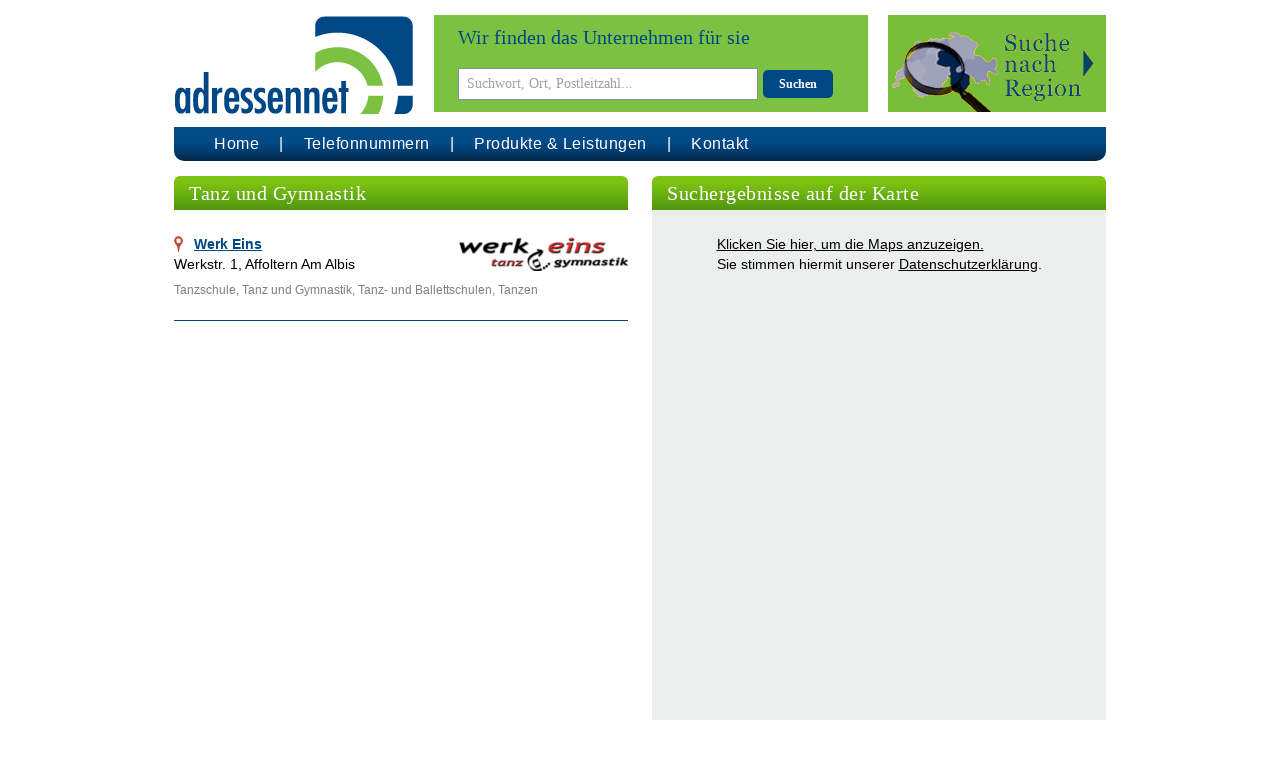

--- FILE ---
content_type: text/html; charset=UTF-8
request_url: https://www.adressennet.ch/rubriek/2243804/tanz-und-gymnastik.html
body_size: 3305
content:
<!doctype html>
<html lang="ch">
<head>
    <meta charset="UTF-8" />
    <meta name="viewport" content="width=device-width, initial-scale=1.0" />
    <link href="https://www.adressennet.ch/css/app.css" rel="stylesheet">
    <link rel=”alternate”  hreflang=”de-ch” href=”https://www.adressennet.ch” />
    <link rel="apple-touch-icon" sizes="77x77" href="/images/favicon-77.png">
    <link rel="icon" type="image/png" sizes="32x32" href="/images/favicon-32x32.png">
    <link rel="icon" type="image/png" sizes="16x16" href="/images/favicon-16x16.png">
    <title>Adressennet.ch - Tanz und Gymnastik</title>
        <meta name="description" content="Firmen in die branche Tanz und Gymnastik">
    <meta name="keywords" content="Tanz und Gymnastik">
    <meta name="maps-token" content="AIzaSyDffagVeGTSCrnrN103cxlcbteuJe_HNIE">
</head>

<body>

    <div id="page">
        <div class="container">
            <header>
                <div class="flex">
                    <div class="logo">
                        <a href="/" title="Adressennet.ch">
                            <img src="/images/logo.png" alt="Adressennet.ch" class="md:adn-logo">
                        </a>
                    </div>
                    <div class="searchform">
                        <form action="/search/1" method="get" name="searchform">
                            <div class="flex">
                                <div class="search">
                                    <div class="text-blue">Wir finden das Unternehmen für sie</div>
                                    <div>
                                        <input
                                            aria-label="Suchwort, Ort, Postleitzahl..."
                                            type="text"
                                            name="trefwoord"
                                            placeholder="Suchwort, Ort, Postleitzahl..."
                                            value=""
                                            required>
                                        <button type="submit" class="btn btn-blue">Suchen</button>
                                    </div>
                                </div>
                                                                    <div class="extended-search extended-search-ch cursor-pointer">
                                        <div class="extended-search-collapse pointer-events-auto hidden">
                                            <div class="text-right"><div class="extended-search-close cursor-pointer">&times;</div></div>
                                            <div>
                                                <div class="regsearch-text">Tragen Sie hier den gewünschten Ort ein:</div>
                                                <input aria-label="Plaats..." type="text" id="regsearch-plaats" class="regsearch-input" name="plaats" placeholder="Ort...">
                                                <select aria-label="Distance" id="regsearch-distance" class="regsearch-select" name="distance">
                                                    <option value="">Umkreis</option>
                                                    <option value="5">5 km</option>
                                                    <option value="10">10 km</option>
                                                    <option value="15">15 km</option>
                                                    <option value="20">20 km</option>
                                                    <option value="25">25 km</option>
                                                </select>
                                                <button type="submit" class="btn btn-blue btn-regsearch">Suchen</button>
                                            </div>
                                            <div>
                                                oder Suche nach Region
                                                                                            </div>
                                        </div>
                                    </div>
                                                            </div>
                        </form>
                    </div>
                </div>
                <nav>
                    <div class="navbar">
                        <span class="navmenu hidden">
                            <svg class="w-7 h-7" xmlns="http://www.w3.org/2000/svg" viewBox="-5 -7 24 24" preserveAspectRatio="xMinYMin" fill="currentColor">
                                <path d="M1 0h5a1 1 0 1 1 0 2H1a1 1 0 1 1 0-2zm7 8h5a1 1 0 0 1 0 2H8a1 1 0 1 1 0-2zM1 4h12a1 1 0 0 1 0 2H1a1 1 0 1 1 0-2z"></path>
                            </svg>
                        </span>
                        <ul class="flex">
                            <li><a href="/" title="Adressennet.ch">Home</a></li>
                            <li><a href="/unternehmen-nach-rufnummer-suchen" title="nach Telefonnummer suchen / Telefonnummern-Suche">Telefonnummern</a></li>
                            <li><a href="/produkte-leistungen" title="mehr erfahren / Services von Adressennet">Produkte & Leistungen</a></li>

                            <li><a href="/kontakt" title="E-Mail, Fax, Telefon & Kontaktformular / Adressennet kontaktieren">Kontakt</a></li>
                        </ul>
                    </div>
                </nav>
            </header>

            <section>
                    <div class="mb-4">
        <div class="flex">
            <div class="md:w-1/2 md:pr-3">
                <div class="header header-green">Tanz und Gymnastik</div>
                <div class="mt-4">
                                            <div>
    <div class="company searchresult-company opener_1 ">
        <div class="pt-2 pb-2">
                            <div class="float-right">
                    <div class="logo"><img src="/image/406a504b00/20/0/logo/1" class="img-responsive" alt="Logo Werk Eins" /></div>
                </div>
                        <a href="/tanzschule-tanz-und-gymnastik-tanz-und-ballettschulen-tanzen-affoltern-am-albis-schweiz-406a504b00.html" title="Werk Eins - Affoltern Am Albis (Zürich)" class="company-title">Werk Eins</a>
            <p>Werkstr. 1,  Affoltern Am Albis</p>
            <p class="text-gray-dark text-xs pt-2">
                                    Tanzschule, Tanz und Gymnastik, Tanz- und Ballettschulen, Tanzen
                            </p>
            <div class="clear-both"></div>
        </div>
    </div>
</div>
                                    </div>
            </div>
            <div class="md:w-1/2 md:pl-3">
                <div class="header header-green">Suchergebnisse auf der Karte</div>

                <div class="googlemaps">
    <div id="map">
        <div class="no-map">
            <div>
                <a href="javascript:loadMapsJs();" class="LoadGoogleMaps">Klicken Sie hier, um die Maps anzuzeigen.</a><br>
                <span>Sie stimmen hiermit unserer <a rel="nofollow" class="underline" href="/files/datenschutzerklaerung.pdf">Datenschutzerklärung</a>.</span>
            </div>
        </div>
    </div>
</div>
<div class="hideGoogleMaps">
    <a href="javascript:hideGoogleMaps()">Zeigen Sie diese Maps nicht noch einmal.</a>
</div>
            </div>
        </div>
    </div>
            </section>

            <footer>
                <div>
                    <ul>
                        <li>&copy; 2026 Adressennet.ch</li>
                        <li><a href="/files/agb.pdf" title="Allg.Geschäftsbedingungen">Geschäftsbedingungen</a></li>
                        <li><a href="https://www.adressennet.at" title="Adressennet Branchenbuch Österreich" target="_blank" rel="noopener">AT</a></li>
                        <li><a href="https://www.adressennet.ch" title="Adressennet Branchenbuch Schweiz" target="_blank" rel="noopener">CH</a></li>
                        <li><a href="https://www.uw-adres.nl" title="Adressennet Branchenbuch Niederlande" target="_blank" rel="noopener">NL</a></li>
                        <li><a href="https://uw-adres.be" title="Adressennet Branchenbuch Belgien" target="_blank" rel="noopener">BE</a></li>
                        <li><a href="https://support.google.com/business/answer/7163406" target="_blank" rel="noopener nofollow">Google My Business</a></li>
                        <li><a href="/impressum" title="Impressum Adressennet">Impressum</a></li>
                        <li><a href="/files/datenschutzerklaerung.pdf" title="Datenschutzerklärung">Datenschutzerklärung</a></li>
                    </ul>
                </div>
            </footer>
        </div>



        
    </div>
    <script src="/js/app.js"></script>
        <script>function initMap(){let mapSettings={zoom:9,mapTypeId:'terrain'}
let MY_MAPTYPE_ID='Adressennet';let styledMapOptions={name:'Adressennet'};var shadow={url:'/images/marker_shadow.png',size:new google.maps.Size(37,32),origin:new google.maps.Point(0,0),anchor:new google.maps.Point(11,32)};var marker_red={url:'/images/marker_red.png',size:new google.maps.Size(20,34),orogon:new google.maps.Point(0,0),anchor:new google.maps.Point(10,34)};var marker_blue={url:'/images/marker_blue.png',size:new google.maps.Size(20,34),orogin:new google.maps.Point(0,0),anchor:new google.maps.Point(10,34)};var markerShape={coords:[0,0,20,34],type:'rect'};function mapsGetMapFeatures()
{return[];}
function addListenerToMarker(marker,number){google.maps.event.addListener(marker,'mouseover',function(event){marker.setIcon(marker_blue);marker.setShadow(shadow);marker.setAnimation(google.maps.Animation.BOUNCE);});google.maps.event.addListener(marker,'mouseout',function(){marker.setIcon(marker_blue);marker.setAnimation(null);});}
function mapsOptionsDetailpage(myLatlng)
{var isDraggable=true;return{draggable:isDraggable,scrollwheel:false,mapTypeControlOptions:{mapTypeIds:[google.maps.MapTypeId.ROADMAP]},mapTypeId:MY_MAPTYPE_ID,zoom:13,center:myLatlng};}
mapSettings=mapsOptionsDetailpage();;let locations=new Array();let infoWindows=new Array();let map=new google.maps.Map(document.querySelector('#map'),mapSettings);if(typeof(MY_MAPTYPE_ID)!=='undefined'){let customMapType=new google.maps.StyledMapType(mapsGetMapFeatures(),styledMapOptions);map.mapTypes.set(MY_MAPTYPE_ID,customMapType);}
var latlngbounds=new google.maps.LatLngBounds();let markerConfig={};latlngbounds.extend(new google.maps.LatLng(47.2738,8.44187));infoWindows[1]=new google.maps.InfoWindow({content:'<div id="content">'+'<div id="siteNotice">'+'</div>'+'<h1 id="firstHeading" class="firstHeading">1. Werk Eins</h1>'+'<div id="bodyContent">'+'<p>Werkstr. 1<br> Affoltern Am Albis</p>'+'<p></p>'+'</div>'+'</div>'});markerConfig={position:{lat:47.2738,lng:8.44187},map:map,title:"Werk Eins"}
markerConfig['icon']=marker_red;locations[1]=new google.maps.Marker(markerConfig);locations[1].addListener('click',function(){infoWindows[1].open(map,locations[1]);infoWindows[1].setPosition({lat:47.2738,lng:8.44187});});locations[1].addListener('mouseover',function(){if(locations[1].getAnimation()===null){locations[1].setAnimation(google.maps.Animation.BOUNCE);}
document.querySelector('.opener_1').classList.add('searchresult-company-highlight');locations[1].setIcon(marker_blue);locations[1].setShadow(shadow);});locations[1].addListener('mouseout',function(){locations[1].setAnimation(null);document.querySelector('.opener_1').classList.remove('searchresult-company-highlight');locations[1].setIcon(marker_red);});map.fitBounds(latlngbounds);if(locations.length>0){document.querySelectorAll('.showOnMap').forEach(function(mapicon){mapicon.addEventListener('click',function(e){infoWindows.forEach(function(key,index){key.close();});google.maps.event.trigger(locations[mapicon.dataset.map],'click');});})}
if(document.querySelector('.hideGoogleMaps')){document.querySelectorAll('.hideGoogleMaps').forEach(function(el){el.style.display='block';});}
if(document.querySelector('.searchresult-company')){document.querySelectorAll('.searchresult-company').forEach(function(company,index){company.addEventListener('mouseover',function(e){let iteration=index+1;if(locations.hasOwnProperty(iteration)){locations[iteration].setAnimation(google.maps.Animation.BOUNCE);if(!company.classList.contains('searchresult-company-highlight')){company.classList.add('searchresult-company-highlight');}
locations[iteration].setIcon(marker_blue);locations[iteration].setShadow(shadow);}});company.addEventListener('mouseleave',function(e){let iteration=index+1;if(locations.hasOwnProperty(iteration)){locations[iteration].setAnimation(null);if(company.classList.contains('searchresult-company-highlight')){company.classList.remove('searchresult-company-highlight');}
locations[iteration].setIcon(marker_red);}});});}}</script>
</body>
</html>
